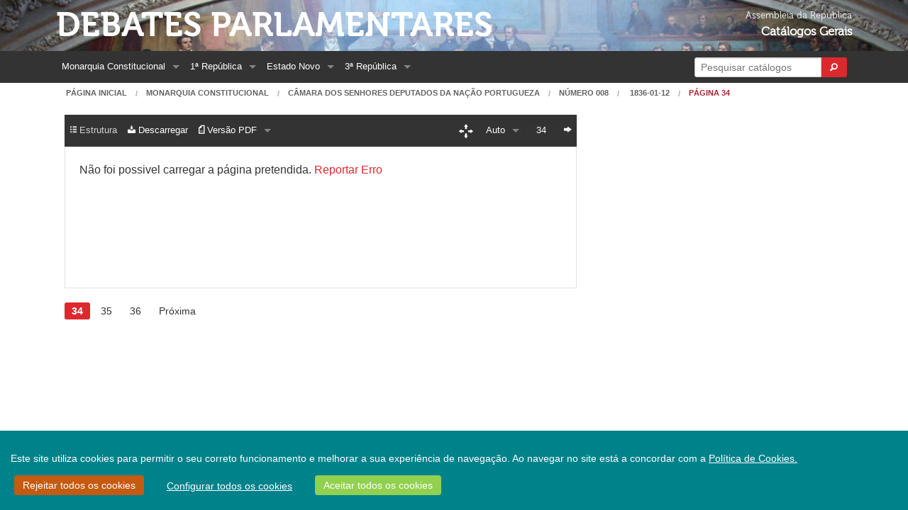

--- FILE ---
content_type: text/html;charset=UTF-8
request_url: https://debates.parlamento.pt/catalogo/mc/cd/01/01/01/008/1836-01-12
body_size: 8757
content:

<!DOCTYPE html>
<!--[if lt IE 7 ]> <html lang="en" class="no-js ie6"> <![endif]-->
<!--[if IE 7 ]>    <html lang="en" class="no-js ie7"> <![endif]-->
<!--[if IE 8 ]>    <html lang="en" class="no-js ie8"> <![endif]-->
<!--[if IE 9 ]>    <html lang="en" class="no-js ie9"> <![endif]-->
<!--[if (gt IE 9)|!(IE)]><!-->
<html><!--<![endif]-->
    <head>        
        <!--[if lt IE 9]>
            <script type="text/javascript">
                window.location = "/navegadorNaoSuportado";
            </script>
        <![endif]-->        
        <meta http-equiv="Content-Type" content="text/html; charset=UTF-8">
        
        <meta http-equiv="X-UA-Compatible" content="IE=edge">
        <meta name="msvalidate.01" content="5A18D26A7A1A7C669D713A6F23547285"/>
        <title>Debates Parlamentares - Diário 008, p. 34 (1836-01-12)</title>
        <meta name="viewport" content="width=device-width, initial-scale=1.0">
        <link rel="shortcut icon" href="/assets/favicon-5be3eb06a4f55d463cea8659fa8138c5.ico" type="image/x-icon">
        <link rel="apple-touch-icon" href="/assets/apple-touch-icon-86ca101f56ae6fb6c7b483e32cdc3f13.png">
        <link rel="apple-touch-icon" sizes="114x114" href="/assets/apple-touch-icon-retina-9648b3d3a19b9b76cbb1bab8916ba1f9.png">
        <link href="https://cdn.jsdelivr.net/npm/select2@4.0.12/dist/css/select2.min.css" rel="stylesheet" />
        
        <link rel="stylesheet" href="/assets/application-cdc10d60ab70be0d725380bbcef3b0c2.css"/>
        <link rel="stylesheet" href="/assets/ARCookies-478be88d0944a7d39c6eebbb83b229a7.css"/>
        
        <script src="/assets/jquery-2.1.4.min-b8a46771eefb5432359af0c01bda1cc2.js" type="text/javascript" ></script>
        <script src="/assets/jquery-ui.min-305d5af963c8cf3eccba477af6f49f17.js" type="text/javascript" ></script>        
        <link rel="stylesheet" href="/assets/jquery-ui-073899f98e640b5de853920dad28d120.css"/>
        <link rel="stylesheet" href="/assets/select2-foundation-theme-732d971fca36108167411861a2ff1b44.css"/>
        <script type="text/javascript">
            var URL_ROOT = '';
        </script>        
                
                
        
        
        
        <link rel="stylesheet" href="/assets/pdf_viewer-9484be922a6065e91c78c93602683cc4.css"/>
        
        <link rel="stylesheet" href="/assets/slick-ba9fc2b430287661a94ff008d28e06d1.css"/>
        <link rel="stylesheet" href="/assets/grab-to-pan-c6bae870aa064caa99bbaec3972922d8.css"/>
            
    </head>
    <body>
        <div id="wrap">
            <div class="bgBanner">
                <div class="hide-for-small-only row" role="banner">
                    <div class="medium-9 text-left columns headerText">                        
                        <a href="/" class="mainHeader">Debates Parlamentares</a><br/>
                        
                    </div>
                    <div class="medium-3 text-right columns headerText">
                        <span class="headerSmallerText headerSmallerTextExtraMarginTop">Assembleia da República</span><br/>
                        <span class="headerBoldText">Catálogos Gerais</span>
                    </div>
                </div>
            </div>
            <div class="topBarContainer">
                <div class="row ">
                    <div class="small-12 columns">
                        

<nav class="top-bar contain-to-grid" data-topbar xmlns="http://www.w3.org/1999/xhtml">
    <ul class="title-area">
        <li class="name show-for-small-only">
            <h1><a href="/" class="home">Debates Parlamentares</a></h1>
        </li>
        <li class="toggle-topbar menu-icon">
            <a href="#"><span>Menu</span></a>
        </li>
    </ul>
    <section class="top-bar-section"><!-- Right Nav Section -->
        <ul class="right">
            
            <li class="has-form show-for-large-up">
                <form action="/pesquisa" method="get" name="formPesquisaRapida" onSubmit="mostrarIndicadorPesquisaRapida();" id="formPesquisaRapida" >
                    <div class="row collapse postfix-round">
                        <div class="large-10 small-10 columns">                            
                            <input class="left-radius" id="inputPesquisaRapida" name="q" type="search" placeholder="Pesquisar catálogos" size="22"/>
                        </div>
                        <div class="large-2 small-2 columns">
                            <button type="submit" class="tiny button right-radius postfix">
                                <i class="fi-magnifying-glass"></i>
                            </button>
                        </div>
                    </div>
                </form>
            </li>
            <li class="has-dropdown show-for-medium-down">
                <a href="#">
                    Opções
                </a>
                <ul class="dropdown">
                    <li><a href="/pesquisa">Pesquisa</a></li>                        
                </ul>                
            </li>
        </ul> <!-- Left Nav Section -->
        <ul class="left">
            

    <li class="has-dropdown show-for-medium-down">
        <a href="#">Períodos</a>
        <ul class="dropdown">
            
                
                    <li class="has-dropdown">
                        <a href="/catalogo/mc">
                            Monarquia Constitucional
                        </a>
                        <ul class="dropdown">
                            
                                <li>
                                    <a href="/catalogo/mc/c1821">
                                        Cortes Geraes e Extraordinarias da Nação Portugueza 1821-1822
                                    </a>
                                </li>
                            
                                <li>
                                    <a href="/catalogo/mc/cd">
                                        Câmara dos Senhores Deputados da Nação Portugueza 1822-1910
                                    </a>
                                </li>
                            
                                <li>
                                    <a href="/catalogo/mc/cp1">
                                        Câmara dos Pares do Reino (I) 1826-1836
                                    </a>
                                </li>
                            
                                <li>
                                    <a href="/catalogo/mc/c1837">
                                        Cortes Geraes, Extraordinarias e Constituintes da Nação Portugueza 1837-1838
                                    </a>
                                </li>
                            
                                <li>
                                    <a href="/catalogo/mc/csenadores">
                                        Câmara dos Senadores 1838-1842
                                    </a>
                                </li>
                            
                                <li>
                                    <a href="/catalogo/mc/cp2">
                                        Câmara dos Pares do Reino (II) 1842-1910
                                    </a>
                                </li>
                            
                        </ul>
                    </li>
                
            
                
                    <li class="has-dropdown">
                        <a href="/catalogo/r1">
                            1ª República
                        </a>
                        <ul class="dropdown">
                            
                                <li>
                                    <a href="/catalogo/r1/c1911">
                                        Assembleia Nacional Constituinte 1911-1911
                                    </a>
                                </li>
                            
                                <li>
                                    <a href="/catalogo/r1/cr">
                                        Congresso da República 1911-1926
                                    </a>
                                </li>
                            
                                <li>
                                    <a href="/catalogo/r1/cd">
                                        Câmara dos Deputados 1911-1926
                                    </a>
                                </li>
                            
                                <li>
                                    <a href="/catalogo/r1/cs">
                                        Senado da República 1911-1926
                                    </a>
                                </li>
                            
                        </ul>
                    </li>
                
            
                
                    <li class="has-dropdown">
                        <a href="/catalogo/r2">
                            Estado Novo
                        </a>
                        <ul class="dropdown">
                            
                                <li>
                                    <a href="/catalogo/r2/dan">
                                        Assembleia Nacional 1935-1974
                                    </a>
                                </li>
                            
                                <li>
                                    <a href="/catalogo/r2/acc">
                                        Câmara Corporativa 1935-1974
                                    </a>
                                </li>
                            
                        </ul>
                    </li>
                
            
                
                    <li class="has-dropdown">
                        <a href="/catalogo/r3">
                            3ª República
                        </a>
                        <ul class="dropdown">
                            
                                <li>
                                    <a href="/catalogo/r3/dac">
                                        Assembleia Constituinte 1975-1976
                                    </a>
                                </li>
                            
                                <li>
                                    <a href="/catalogo/r3/dar">
                                        Assembleia da República Desde 1976
                                    </a>
                                </li>
                            
                        </ul>
                    </li>
                
            
        </ul>
    </li>
    
    
        
            <li class="has-dropdown show-for-large-up">
                <a href="/catalogo/mc">
                    Monarquia Constitucional
                </a>
                <ul class="dropdown">
                    
                        <li>
                            <a href="/catalogo/mc/c1821">
                                Cortes Geraes e Extraordinarias da Nação Portugueza 1821-1822
                            </a>
                        </li>
                    
                        <li>
                            <a href="/catalogo/mc/cd">
                                Câmara dos Senhores Deputados da Nação Portugueza 1822-1910
                            </a>
                        </li>
                    
                        <li>
                            <a href="/catalogo/mc/cp1">
                                Câmara dos Pares do Reino (I) 1826-1836
                            </a>
                        </li>
                    
                        <li>
                            <a href="/catalogo/mc/c1837">
                                Cortes Geraes, Extraordinarias e Constituintes da Nação Portugueza 1837-1838
                            </a>
                        </li>
                    
                        <li>
                            <a href="/catalogo/mc/csenadores">
                                Câmara dos Senadores 1838-1842
                            </a>
                        </li>
                    
                        <li>
                            <a href="/catalogo/mc/cp2">
                                Câmara dos Pares do Reino (II) 1842-1910
                            </a>
                        </li>
                    
                </ul>
            </li>
        
    
        
            <li class="has-dropdown show-for-large-up">
                <a href="/catalogo/r1">
                    1ª República
                </a>
                <ul class="dropdown">
                    
                        <li>
                            <a href="/catalogo/r1/c1911">
                                Assembleia Nacional Constituinte 1911-1911
                            </a>
                        </li>
                    
                        <li>
                            <a href="/catalogo/r1/cr">
                                Congresso da República 1911-1926
                            </a>
                        </li>
                    
                        <li>
                            <a href="/catalogo/r1/cd">
                                Câmara dos Deputados 1911-1926
                            </a>
                        </li>
                    
                        <li>
                            <a href="/catalogo/r1/cs">
                                Senado da República 1911-1926
                            </a>
                        </li>
                    
                </ul>
            </li>
        
    
        
            <li class="has-dropdown show-for-large-up">
                <a href="/catalogo/r2">
                    Estado Novo
                </a>
                <ul class="dropdown">
                    
                        <li>
                            <a href="/catalogo/r2/dan">
                                Assembleia Nacional 1935-1974
                            </a>
                        </li>
                    
                        <li>
                            <a href="/catalogo/r2/acc">
                                Câmara Corporativa 1935-1974
                            </a>
                        </li>
                    
                </ul>
            </li>
        
    
        
            <li class="has-dropdown show-for-large-up">
                <a href="/catalogo/r3">
                    3ª República
                </a>
                <ul class="dropdown">
                    
                        <li>
                            <a href="/catalogo/r3/dac">
                                Assembleia Constituinte 1975-1976
                            </a>
                        </li>
                    
                        <li>
                            <a href="/catalogo/r3/dar">
                                Assembleia da República Desde 1976
                            </a>
                        </li>
                    
                </ul>
            </li>
        
            



                
            
        </ul>
    </section>
</nav>

                    </div>
                </div>
            </div>            
            
        <div class="row">
            <div class="small-12 columns">
                <nav class="breadcrumbs hide-for-small-only">
                    <a href="/">Página Inicial</a>      
                    <a href="/catalogo/mc">Monarquia Constitucional</a>
                    <a href="/catalogo/mc/cd">Câmara dos Senhores Deputados da Nação Portugueza</a>
                    
                    <a href="/catalogo/mc/cd/01/01/01/008/1836-01-12">Número 008</a>                    
                    <a href="/catalogo/mc/cd/01/01/01/008/1836-01-12">
                        
                            1836-01-12    
                        
                    </a>                    
                    <a class="current" href="#">Página 34</a>
                </nav>
            </div>
        </div>
        
        <section role="main" class="scroll-container">
            <div class="row extra-side-padding secondary-nav">
                <div class="small-12 medium-12 large-8 columns">
                    <div class="vSpacer"> </div>
                    <div data-alert class="alert-box secondary" id="txtVersionWarning">
                        O texto apresentado é obtido de forma automática, não levando em conta elementos gráficos e podendo conter erros. Se encontrar algum erro, por favor informe os serviços através da  <a href="https://www.parlamento.pt/Paginas/enviarmail/CorreioAHP.aspx" target="_blank">página de contactos.</a>
                    </div>                                        
                </div>
            </div>
            <div class="row extra-side-padding secondary-nav">
                <div class="small-12 medium-12 large-8 columns">
                    <div class="contain-to-grid sticky">
                        
<nav id="pdfNavBar" class="top-bar" data-topbar role="navigation">
    
    <ul class="title-area">
        <li class="name show-for-small-only">                                    
                                                                         
        </li>
        <li id="barra" class="toggle-topbar menu-icon"><a href="javascript:void(0);"><span></span></a></li>
    </ul>
    <section class="top-bar-section">
        <!-- Right Nav Section -->
        <ul class="right">                                    
            
<li class="hide-for-small-only">    
    <button id="dragToggle" type="button" class="tiny button radius topbarDragButtonInactive">
        <span class="secondary-nav-bar-icon"><i class="fi-arrows-out"></i></span>
    </button>
    <input type="checkbox" id="activate-g2p" class="hidden-for-small-up">
</li>
<li class="has-dropdown">
    <a href="javascript:void(0);"><span class="zoomLabel" id="zoom">Auto</span></a>
    <input type="hidden" id="pdfScaleFactor" name="pdfScaleFactor" value="auto"/>
    <ul class="dropdown">                                            
        <li><a href="javascript:void(0);" class="scale-class" data-scale="0.50" data-scaleLabel=" 50%"> 50%</a></li>                                            
        <li><a href="javascript:void(0);" class="scale-class" data-scale="1.00" data-scaleLabel="100%">100%</a></li>                                            
        <li><a href="javascript:void(0);" class="scale-class" data-scale="1.50" data-scaleLabel="150%">150%</a></li>                                            
        <li><a href="javascript:void(0);" class="scale-class" data-scale="2.00" data-scaleLabel="200%">200%</a></li>
        <li><a href="javascript:void(0);" class="scale-class" data-scale="auto" data-scaleLabel="Auto">Auto</a></li>
    </ul>
</li>

<li class="hide-for-small-only current"><input type="text" name="pageSelector" id="quickPageSelector" class="" size="3" value="34" /></li><li class="hide-for-small-only"><a href="/catalogo/mc/cd/01/01/01/008/1836-01-12/35" PLCPage="false" class="nextLink"><span class="secondary-nav-bar-icon"><i class="fi-arrow-right"></i></span></a></li>

        </ul> 
        <!-- Left Nav Section -->
        <ul class="left">
            


    <li>
        <a href="javascript:void(0);" class="disabled-link">
            <span class="secondary-nav-bar-icon secondary-nav-bar-disabled"><i class="fi-list-thumbnails"></i></span> <span class="secondary-nav-bar-disabled">Estrutura</span> 
       </a>       
    </li>


<li>    
    <a href="javascript:void(0);" data-reveal-id="modalExport">                            
        <span class="secondary-nav-bar-icon"><i class="fi-download"></i></span><span class=""> Descarregar</span>
    </a>
</li>  



<li class="has-dropdown">
    <a href="javascript:void(0);">
        <span class="secondary-nav-bar-icon"><i class="fi-page-pdf" id="viewModeOptIcon"></i></span><span id="viewModeOptLabel"></span>
    </a>
    
    <ul class="dropdown">                                            
        <li><a href="javascript:void(0);" id="setViewModePDF"><span class="secondary-nav-bar-icon"><i class="fi-page-pdf"></i></span> Versão PDF</a></li>                                            
        <li><a href="javascript:void(0);" id="setViewModeTxt"><span class="secondary-nav-bar-icon"><i class="fi-align-justify"></i></span> Versão Texto</a></li>                                            
        <li><a href="/catalogo/mc/cd/01/01/01/008/1836-01-12?sft=true#p34" id="fulltxtLink" target="_blank"> 
                <span class="secondary-nav-bar-icon"><i class="fi-page-multiple"></i></span> Texto Completo
            </a>
        </li>                                            
    </ul>
</li>



    



        </ul>    
            
            <!--
        <ul class="left">
            <li class="hide-for-medium-only">
                <a href="javascript:void(0);" data-reveal-id="modalPageInformation">                                        
                    <span class="secondary-nav-bar-icon"><i class="fi-info"></i></span> Informações
                </a>
            </li>                                    
            
                <li class="hide-for-medium-only">
                    <a href="javascript:void(0);" class="disabled-link">
                        <span class="secondary-nav-bar-icon secondary-nav-bar-disabled"><i class="fi-page-multiple"></i></span> <span class="secondary-nav-bar-disabled">Estrutura</span> 
                   </a>
            
            </li>
            <li class="hide-for-medium-only">
                <a href="javascript:void(0);" class="disabled-link">                                          
                    <span class="secondary-nav-bar-icon"><i class="fi-page-export"></i></span> Descarregar
                </a>                                        
            </li>                                    
            
            
            
            <li class="has-dropdown show-for-medium-only">
            <a href="javascript:void(0);">Ferramentas</a>
            <ul class="dropdown">
                <li>
                    <a href="javascript:void(0);" data-reveal-id="modalPageInformation">                                        
                        <span class="secondary-nav-bar-icon"><i class="fi-info"></i></span> Informações
                    </a>
                </li>                                    
                
                    <li>
                        <a href="javascript:void(0);" class="disabled-link">
                            <span class="secondary-nav-bar-icon secondary-nav-bar-disabled"><i class="fi-page-multiple"></i></span> <span class="secondary-nav-bar-disabled">Estrutura</span> 
                       </a>
                
            </li>
            <li>
                <a href="javascript:void(0);" class="disabled-link">                                          
                    <span class="secondary-nav-bar-icon"><i class="fi-page-export"></i></span> Descarregar
                </a>                                        
            </li>
        </ul>
        </li>
            
            
            
        </ul>
        -->
    </section>
</nav>
                        
                    </div>                                        

                    <div class="plain-panel radius pdfContainer pdfContainerLoading" id="pageText">   
                        <span id="pageLoadErrorMessage" class="pdfErrorMessage noDisplay">Não foi possivel carregar a página pretendida. <a href="https://www.parlamento.pt/Paginas/enviarmail/CorreioAHP.aspx" target="_blank">Reportar Erro</a>
                    </div>

                    <div class="plain-panel radius autoOverflow hide" id="pageTextRaw">
                        <p>(34)<br><br>
Passou-se a novo escrutinio, e tiveram a pluralidade relativa em noventa e duas listas que se apuraram, tendo-se inutilisado uma, os</p><p>Srs. Julio Gomes da Silva Sanches .... 45 votos.<br>
José Caetano de Campos .... 43 votos.</p><p>O Sr. Deputado Secretario Soares d'Azevedo: - Acabo de receber um officio pelo ministerio do reino, com os papeis relativos á eleição d'um Deputado pela provincia da Madeira e Porto Santo, que faltava para preencher a representação nacional. Mandaram-se á Commissão dos poderes.</p><p>Continuou dando conta que a Commissão administrativa da Camara participara que se achava installada - e que havia nomeado para seu presidente o Sr. Neves Mascarenhas, para thesoureiro o Sr. Pinto Basto Junior, e para secretario o Sr. Ramalho Ortigão. A Camara ficou inteirada.</p><p>O Sr. Presidente: - Segue-se a eleição da Commissão d'administração publica. As listas são de sete nomes.</p><p>Extraídas as listas da uma contaram-se, e eram ontenta e outo, inutilisadas quatro, as quaes deram em resultado do apuramento a que se procedeu a maioria absoluta aos</p><p>Srs. José da Silva Passos .... 70 votos.<br>
Joaquim Larcher .... 70 votos.<br>
Antonio Joaquim Barjona .... 46    "<br>
José Fortunato Ferreira de Castro .... 44 votos.</p><p>O Sr. Presidente: - E' necessario que se proceda a segundo escrutinio, porque ainda faltam para esta Commissão tres membros. E' deste numero que devem ser agora as listas.</p><p>O Sr. Silva Sanches: - V. Exca. tem a bondade de mandar ler os nomes dos Srs. Deputados que alcançaram a maioria absoluta?</p><p>O Sr. Deputado Secretario Soares d'Azevedo leu.</p><p>Recolhidas as listas em numero de outenta e outo, inutilisadas tres, alcançou a pluralidade absoluta o</p><p>Sr. Anselmo José Braamcamp .... 58 votos.</p><p>E a relativa os</p><p>Srs. José Caetano de Campos .... 42  "<br>
José Liberato Freire de Carvalho .... 41 votos.</p><p>O Sr. Presidente: - A hora esta mui proxima - não ha tempo para se fazer mais cousa alguma. A ordem do dia para ámanhã é a continuação da nomeação das Commissões. Está levantada a secção. Eram quatro horas da tarde.</p><p>O Redactor </p><p>J. P. Norberto Fernandes.</p><p>SECÇÃO DE 12 DE JANEIRO.</p><p>Ás dez horas e meia da manhã, disse o Sr. Presidente = Está aberta a secção.</p><p>O Sr. Deputado Secretario Soares d'Azevedo fez a chamada, e verificou que estavam presentes cem Srs. Deputados, e que faltavam com justificado impedimento os Srs. - Camello Fortes - Dias d'Oliveira - Marciano d'Azevedo - Barão de Leiria - Bernardo Joaquim Pinto - Vieira da Motta - Augusto de S. Paio - Baeta - Camacho - Jeronimo José Carneiro - Queiroga - Ferreira Sarmento - Joaquim Antonio de Magalhães - Galvão Palma - Morão - Figueiredo Freire - Sá Vargas - Rojão - Rebello da Silva - Tavares de Carvalho - Raivoso.</p><p>O Sr. Deputado Vice-Secretario Velloso da Cruz leu a acta da secção antecedente. Foi approvada.</p><p>O Sr. Macario de Castro: - Palavra para depois da correspondencia.</p><p>O Sr. Deputado Secretario Soares d'Azevedo: - O Sr. Deputado Morão participa á mesa, para ser presente á Camara, os motivos por que não pode por ora assistir aos trabalhes da Camara. Se a Camara quer eu leio.</p><p>Vozes: - Nada, nada.</p><p>O Sr. Deputado Secretario Soares d'Azevedo: - Então fica a Camara inteirada. Lerei agora alguns papeis que se acham sobre a mesa.</p><p>1.º Declaro que votei contra a idéa reproduzida na acta d'hontem, de que a Camara antes da actual presidencia, não estivesse definitivamente constituida.</p><p>Sala das secções, 12 de Janeiro de 1836. = José Ferreira Pestana. - Mandou-se lançar na acta.</p><p>2.º O requerimento que na secção d'hontem fez o Sr. Pereira Brandão. Foi approvado. Diario pag. 33 col. 1.ª lin. 43.</p><p>O Sr. Barão de Ruivoz: - Mando para a mesa para se tem distribuidos pelos Srs. Deputados alguns exemplares dum folheto com o titulo = Esclarecimentos sobre alguns factos referidos na apologia do coronel Jeronimo Pereira de Vasconcellos, impressa e publicada em Lisboa com data do 1.° de Fevereiro de 1835.</p><p>Esta offerta foi recebida com agrado; e os folhetos distribuidos pelos Srs. Deputados.</p><p>O Sr. Deputado Secretario Soares d'Azevedo continuou com a leitura dos seguintes <br>
papeis.</p><p>3.° Cedemos dos subsidios que nos possam competir como Deputados da nação.</p><p>Sala das Cortes em 12 de Janeiro de 1836. = José Jorge Loureiro; Manoel Antonio Vellez Caldeira Castel-branco; Luiz da Silva Mozinho d'Albuquerque; Francisco Antonio de Campos.</p><p>4.° Não tendo como empregado publico ordenado algum de que possa ou deva ceder em beneficio das urgencias do estado, cedo a favor das mesmas de ametade do ordenado que me compete como presidente da Camara dos Srs. Deputados.</p><p>Camara 12 de Janeiro de 1836. = Manoel Antonio de Carvalho.</p><p>5.º Cedo para as urgencias da nação da parte do ordenado que, durante a Sessão do presente anno, me competir receber como juiz de direito do julgado de Guimarães.</p><p>Sala da Camara dos Srs. Deputados, em 12 de Janeiro de 1886. = O Deputado Antonio Clemente de Sousa Geão.</p><p>6.º Declaro que no dia 8 deste mez communiquei por um oificio ao ministro das Justiças que cedia, para as urgencias do estado, o meu ordenado de juiz de direito de Portel, em quanto recebesse o subsidio de Deputado. = Joaquim Filippe de Soure.</p><p>7.º Cedo de todos os subsidios que, como Decotado, me pertençam. = José Ferreira Pinto Basto Junior.</p><p>8.º Declaro que em 8 do corrente officiei ao ministro da guerra, offerecendo para as urgencias do estado todo o meu soldo como brigadeiro, ficando tão somente com o ordenado de Deputado. = Visconde de Bobeda.</p><p>9.° Declaro ceder em beneficio do estado, 5 ordenado que d'aqui em diante me pode pertencer na qualidade de juiz da relação desta cidade.</p><p>Camara dos Deputados em 12 de Janeiro de 1836. = Basilio Cabral.</p><p>10.º Cedo em beneficio da nação do subsidio que me compete como Deputado. = Luiz Ribeiro de Souza Saraiva.</p><p>11.° Declaro que offereço para as urgencias do estado os</p><p></p>
                    </div>

                    <noscript>
                        <p>(34)<br><br>
Passou-se a novo escrutinio, e tiveram a pluralidade relativa em noventa e duas listas que se apuraram, tendo-se inutilisado uma, os</p><p>Srs. Julio Gomes da Silva Sanches .... 45 votos.<br>
José Caetano de Campos .... 43 votos.</p><p>O Sr. Deputado Secretario Soares d'Azevedo: - Acabo de receber um officio pelo ministerio do reino, com os papeis relativos á eleição d'um Deputado pela provincia da Madeira e Porto Santo, que faltava para preencher a representação nacional. Mandaram-se á Commissão dos poderes.</p><p>Continuou dando conta que a Commissão administrativa da Camara participara que se achava installada - e que havia nomeado para seu presidente o Sr. Neves Mascarenhas, para thesoureiro o Sr. Pinto Basto Junior, e para secretario o Sr. Ramalho Ortigão. A Camara ficou inteirada.</p><p>O Sr. Presidente: - Segue-se a eleição da Commissão d'administração publica. As listas são de sete nomes.</p><p>Extraídas as listas da uma contaram-se, e eram ontenta e outo, inutilisadas quatro, as quaes deram em resultado do apuramento a que se procedeu a maioria absoluta aos</p><p>Srs. José da Silva Passos .... 70 votos.<br>
Joaquim Larcher .... 70 votos.<br>
Antonio Joaquim Barjona .... 46    "<br>
José Fortunato Ferreira de Castro .... 44 votos.</p><p>O Sr. Presidente: - E' necessario que se proceda a segundo escrutinio, porque ainda faltam para esta Commissão tres membros. E' deste numero que devem ser agora as listas.</p><p>O Sr. Silva Sanches: - V. Exca. tem a bondade de mandar ler os nomes dos Srs. Deputados que alcançaram a maioria absoluta?</p><p>O Sr. Deputado Secretario Soares d'Azevedo leu.</p><p>Recolhidas as listas em numero de outenta e outo, inutilisadas tres, alcançou a pluralidade absoluta o</p><p>Sr. Anselmo José Braamcamp .... 58 votos.</p><p>E a relativa os</p><p>Srs. José Caetano de Campos .... 42  "<br>
José Liberato Freire de Carvalho .... 41 votos.</p><p>O Sr. Presidente: - A hora esta mui proxima - não ha tempo para se fazer mais cousa alguma. A ordem do dia para ámanhã é a continuação da nomeação das Commissões. Está levantada a secção. Eram quatro horas da tarde.</p><p>O Redactor </p><p>J. P. Norberto Fernandes.</p><p>SECÇÃO DE 12 DE JANEIRO.</p><p>Ás dez horas e meia da manhã, disse o Sr. Presidente = Está aberta a secção.</p><p>O Sr. Deputado Secretario Soares d'Azevedo fez a chamada, e verificou que estavam presentes cem Srs. Deputados, e que faltavam com justificado impedimento os Srs. - Camello Fortes - Dias d'Oliveira - Marciano d'Azevedo - Barão de Leiria - Bernardo Joaquim Pinto - Vieira da Motta - Augusto de S. Paio - Baeta - Camacho - Jeronimo José Carneiro - Queiroga - Ferreira Sarmento - Joaquim Antonio de Magalhães - Galvão Palma - Morão - Figueiredo Freire - Sá Vargas - Rojão - Rebello da Silva - Tavares de Carvalho - Raivoso.</p><p>O Sr. Deputado Vice-Secretario Velloso da Cruz leu a acta da secção antecedente. Foi approvada.</p><p>O Sr. Macario de Castro: - Palavra para depois da correspondencia.</p><p>O Sr. Deputado Secretario Soares d'Azevedo: - O Sr. Deputado Morão participa á mesa, para ser presente á Camara, os motivos por que não pode por ora assistir aos trabalhes da Camara. Se a Camara quer eu leio.</p><p>Vozes: - Nada, nada.</p><p>O Sr. Deputado Secretario Soares d'Azevedo: - Então fica a Camara inteirada. Lerei agora alguns papeis que se acham sobre a mesa.</p><p>1.º Declaro que votei contra a idéa reproduzida na acta d'hontem, de que a Camara antes da actual presidencia, não estivesse definitivamente constituida.</p><p>Sala das secções, 12 de Janeiro de 1836. = José Ferreira Pestana. - Mandou-se lançar na acta.</p><p>2.º O requerimento que na secção d'hontem fez o Sr. Pereira Brandão. Foi approvado. Diario pag. 33 col. 1.ª lin. 43.</p><p>O Sr. Barão de Ruivoz: - Mando para a mesa para se tem distribuidos pelos Srs. Deputados alguns exemplares dum folheto com o titulo = Esclarecimentos sobre alguns factos referidos na apologia do coronel Jeronimo Pereira de Vasconcellos, impressa e publicada em Lisboa com data do 1.° de Fevereiro de 1835.</p><p>Esta offerta foi recebida com agrado; e os folhetos distribuidos pelos Srs. Deputados.</p><p>O Sr. Deputado Secretario Soares d'Azevedo continuou com a leitura dos seguintes <br>
papeis.</p><p>3.° Cedemos dos subsidios que nos possam competir como Deputados da nação.</p><p>Sala das Cortes em 12 de Janeiro de 1836. = José Jorge Loureiro; Manoel Antonio Vellez Caldeira Castel-branco; Luiz da Silva Mozinho d'Albuquerque; Francisco Antonio de Campos.</p><p>4.° Não tendo como empregado publico ordenado algum de que possa ou deva ceder em beneficio das urgencias do estado, cedo a favor das mesmas de ametade do ordenado que me compete como presidente da Camara dos Srs. Deputados.</p><p>Camara 12 de Janeiro de 1836. = Manoel Antonio de Carvalho.</p><p>5.º Cedo para as urgencias da nação da parte do ordenado que, durante a Sessão do presente anno, me competir receber como juiz de direito do julgado de Guimarães.</p><p>Sala da Camara dos Srs. Deputados, em 12 de Janeiro de 1886. = O Deputado Antonio Clemente de Sousa Geão.</p><p>6.º Declaro que no dia 8 deste mez communiquei por um oificio ao ministro das Justiças que cedia, para as urgencias do estado, o meu ordenado de juiz de direito de Portel, em quanto recebesse o subsidio de Deputado. = Joaquim Filippe de Soure.</p><p>7.º Cedo de todos os subsidios que, como Decotado, me pertençam. = José Ferreira Pinto Basto Junior.</p><p>8.º Declaro que em 8 do corrente officiei ao ministro da guerra, offerecendo para as urgencias do estado todo o meu soldo como brigadeiro, ficando tão somente com o ordenado de Deputado. = Visconde de Bobeda.</p><p>9.° Declaro ceder em beneficio do estado, 5 ordenado que d'aqui em diante me pode pertencer na qualidade de juiz da relação desta cidade.</p><p>Camara dos Deputados em 12 de Janeiro de 1836. = Basilio Cabral.</p><p>10.º Cedo em beneficio da nação do subsidio que me compete como Deputado. = Luiz Ribeiro de Souza Saraiva.</p><p>11.° Declaro que offereço para as urgencias do estado os</p><p></p>
                    </noscript> 
                </div>    
                    
                <div class="small-12 medium-12 large-4 columns">
                    
                        


                    
                        
                </div>
            </div>
            <div class="row extra-side-padding">
                <div class="small-12 columns">
                    <div class="paginateButtons mediumOnlyCenter">
                        <ul class="pagination"><li class="current"><a href="">34</a></li><li><a href="/catalogo/mc/cd/01/01/01/008/1836-01-12/35" encodeAs="raw">35</a></li><li><a href="/catalogo/mc/cd/01/01/01/008/1836-01-12/36" encodeAs="raw">36</a></li><li><a href="/catalogo/mc/cd/01/01/01/008/1836-01-12/35" encodeAs="raw" class="nextLink">Próxima</a></li></ul>
                    </div>
                </div>
            </div> 
            
        </section>
        
        <div id="modalExport" class="reveal-modal" data-reveal>
            <div class="row">
                <div class="small-12 columns">
                    <h2>Descarregar páginas</h2>
                </div>                
            </div>
            <form action="/pagina/export" method="post" name="exportForm" target="_self" id="exportForm" >
                <div class="row">
                    <div class="small-12 columns"> 
                        <label>Formato</label>
                        <input type="radio" name="exportType" checked="checked" value="pdf" id="rPdf"  /><label for="rPdf">PDF</label>
                        <input type="radio" name="exportType" value="txt" id="rTxt"  /><label for="rTxt">Texto</label>
                    </div>              
                </div>
                <div class="row">
                    <div class="small-12 columns">
                        <label>Páginas</label>
                        <input type="radio" name="exportControl" value="documentoCompleto" id="rDocumentoCompleto"  /><label for="rDocumentoCompleto">Documento Completo</label><span class="show-for-medium-down"></span>                    
                        
                            <input type="radio" name="exportControl" checked="checked" value="paginaAtual" id="rPaginaAtual"  /><label for="rPaginaAtual">Página Atual</label><span class="show-for-medium-down"></span>                    
                            <input type="radio" name="exportControl" value="paginas" id="rPaginas"  /><label for="rPaginas">Grupo de Páginas</label>
                        
                    </div>                        
                </div>                
                <div class="row">                    
                    <div class="small-12 medium-2 columns">                        
                        <label>Página Inicial</label>
                        <input type="text" name="paginaInicial" value="34" disabled="disabled" id="paginaInicial" />
                        <div class="hide" id="erroPaginaInicial">
                            <small class="error">
                                Página Inicial Inválida
                            </small>
                        </div>
                    </div>                    
                    <div class="small-12 medium-2 columns end">
                        <label>Página Final</label>
                        <input type="text" name="paginaFinal" value="36" disabled="disabled" id="paginaFinal" />
                        <div class="hide" id="erroPaginaFinal">
                            <small class="error">
                                Página Final Inválida
                            </small>
                        </div>
                    </div>                    
                </div>
                <br/>
                <div class="row">
                    <div class="small-12 columns">
                        <input type="hidden" name="periodo" value="mc" id="periodo" />
                        <input type="hidden" name="publicacao" value="cd" id="publicacao" />
                        <input type="hidden" name="serie" value="01" id="serie" />
                        <input type="hidden" name="legis" value="01" id="legis" />
                        <input type="hidden" name="sessao" value="01" id="sessao" />
                        <input type="hidden" name="numero" value="008" id="numero" />
                        <input type="hidden" name="data" value="1836-01-12" id="data" />
                        <input type="hidden" name="pagina" value="34" id="pagina" />
                        
                        <input type="submit" class="tiny button radius" name="exportar" value="Exportar" id="exportar" />
                    </div>
                </div>
            </form>
            <a class="close-reveal-modal">&#215;</a>
        </div>
        
        <script>
            var pdfPageNumber = 1;
            var nDiario = "008";
            
            var periodo = "mc";
            var publicacao = "cd";
            var serie = "01";
            var legis = "01";
            var sessao = "01";
            var numero = "008";
            var pagina = "34";
            var data = "1836-01-12";            
            
            var lowerLimit = 34;
            var upperLimit = 36;
            
                      
            var lblVersaoTexto = "Versão Texto";
            var lblVersaoPDF = "Versão PDF";            
            var lblVersaoPDFAbr = "PDF";
            var lblVersaoTextoAbr = "Texto";
            
            var PDFJS_WORKER_PATH = "/assets/pdfjs/pdf.worker-ecd762dcfc19c4942433c401b96367b3.js";
        </script>
        <script src="/assets/hilitor-f556471a3131ba32a54037ef840de5b3.js" type="text/javascript" ></script>
        <script src="/assets/pdfviewer-6b32c3e0fe65b1def05de34302091632.js" type="text/javascript" ></script>
        
        <script src="/assets/videos-2107484a05cfb46c2a1494899e751748.js" type="text/javascript" ></script>
                
        </div>
        
        <footer>
            <div class="fundo bgFooter">   
               <div class="fundoBackground">                   
                    <div class="row collapse">
                        <div class="small-12 medium-8 columns small-only-text-center">
                            <a href="http://www.parlamento.pt/"><img src="/assets/logo_AR_small_white_transparent-a45532b2fa3cd81b8da283d0b96282fe.png" class="logoFundo" alt="Assembleia da República"/></a>
                            <p class="footNote show-for-small-only">
                                &copy; 2026 Assembleia da República. Direitos reservados.
                                <span class="largeForceBreak footerLink"><a href="/contactos">Contactos Institucionais</a></span>
                                
                                <span class="largeForceBreak mtkLink"><a href="http://metatheke.com/">Design e desenvolvimento: <img src="/assets/logo_mtk-27b15291e4db644c3d81d153ac4597be.png" width="15" height="15" alt="Metatheke"/></a> </span>
                            </p>
                        </div>
                        <div class="show-for-medium-up medium-4  medium-text-right columns">
                            <p class="footNote footNoteMargin">
                                &copy; 2026 Assembleia da República. Direitos reservados.
                                <span class="largeForceBreak footerLink"><a href="/contactos">Contactos Institucionais</a></span>
                                <span class="largeForceBreak mtkLink"><a href="http://metatheke.com/">Design e desenvolvimento: <img src="/assets/logo_mtk-27b15291e4db644c3d81d153ac4597be.png" width="15" height="15" alt="Metatheke"/></a> </span>
                            </p>
                        </div>                        
                    </div>
                </div>
            </div>           
        </footer>
        
        
        <script src="/assets/application-049f569ce36a12481c5a9c6fc3399385.js" type="text/javascript" ></script>
        <script type="text/javascript" src="https://www.parlamento.pt/style%20library/ar/cookiebar/cookieconsent.js"></script>
        <script src="/assets/ARCookies-9dbae1e70083dbdbfc8197e167ee6373.js" type="text/javascript" ></script>

        <!--<script src="//s3.amazonaws.com/cc.silktide.com/cookieconsent.latest.min.js"></script>-->        
        <!--<script type="text/javascript" src="//cdnjs.cloudflare.com/ajax/libs/cookieconsent2/1.0.9/cookieconsent.min.js"></script>-->
        <script src="https://cdn.jsdelivr.net/npm/select2@4.0.12/dist/js/select2.min.js"></script>
        <script src="https://cdn.jsdelivr.net/npm/select2@4.0.12/dist/js/i18n/pt.min.js"></script>
        
        
            <script>
                (function(i,s,o,g,r,a,m){i['GoogleAnalyticsObject']=r;i[r]=i[r]||function(){(i[r].q=i[r].q||[]).push(arguments)},i[r].l=1*new Date();a=s.createElement(o), m=s.getElementsByTagName(o)[0];a.async=1;a.src=g;m.parentNode.insertBefore(a,m)})(window,document,'script','//www.google-analytics.com/analytics.js','ga');
                ga('create', 'UA-1397637-1', 'auto');
                ga('send', 'pageview');
            </script>
        
        
    </body>
</html>
